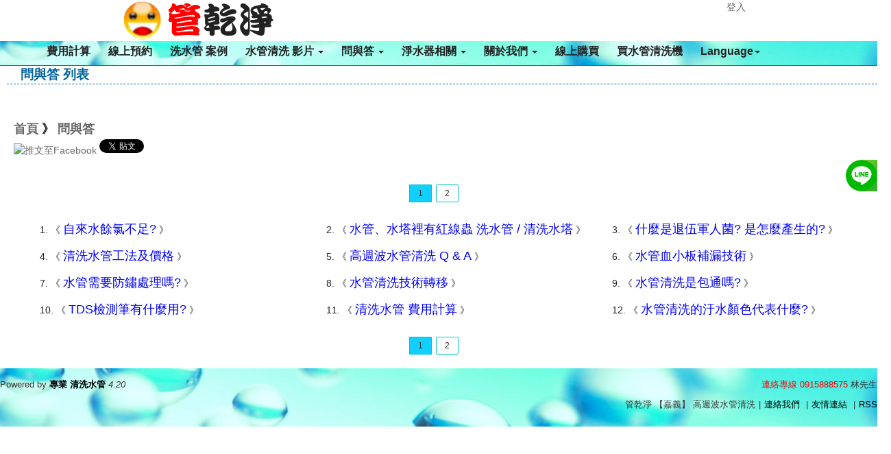

--- FILE ---
content_type: text/html; charset=UTF-8
request_url: https://www.yipipe.com/statelist-5-0-1.html
body_size: 6356
content:


<!DOCTYPE html>
<html lang="zh-tw"> 
<head>
<title>問與答 - 洗水管,清洗水管, 水管清洗, 洗水管加盟, 水管清洗機</title>
<meta charset="UTF-8" />
<meta name="viewport" content="width=device-width, initial-scale=1.0, user-scalable=no" />
<meta http-equiv="X-UA-Compatible" content="ie=edge" />
<meta name="keywords" content="洗水管,清洗水管, 水管清洗, 洗水管加盟, 水管清洗機" />
<meta name="generator" content="NetYea! - 4.20" />
<meta name="author" content="管乾淨" />
<meta name="copyright" content="2009-2025 NetYea Inc." />
<link rel="archives" title="管乾淨 【嘉義】  高週波水管清洗" href="https://www.yipipe.com" />
<link rel="shortcut icon" href="https://www.yipipe.com/favicon.ico"/>
<link href="https://www.yipipe.com/templates/neapipe/style.css" rel="stylesheet" type="text/css">
<link href="https://www.yipipe.com/templates/neapipe/css/bootstrap.css" rel="stylesheet">
<meta property="product:brand" content="管乾淨" />
<!-- Open Graph -->
<meta name="description" content="清洗水管 問與答" />
<meta property="og:title" content="問與答"/> 
<meta property="og:type" content="product" />
<meta property="og:site_name" content="管乾淨 【嘉義】  高週波水管清洗"/> 
<meta property="og:description" content="清洗水管 問與答"/>
<meta name="twitter:title" content="問與答">
<meta name="twitter:description" content="清洗水管 問與答">
<link rel="canonical" href="https://www.yipipe.com/statelist-5-0-1.html">
<link rel="amphtml" href="https://www.yipipe.com/amp-statelist-5-0-1.html" />
<meta property="og:url" content="https://www.yipipe.com/statelist-5-0-1.html"/> 
<meta property="og:image" content="https://www.yipipe.com/uploads/"/> 
<meta name="twitter:url" content="https://www.yipipe.com/statelist-5-0-1.html">
<meta name="twitter:image" content="https://www.yipipe.com/uploads/">
<script src="https://www.yipipe.com/templates/neapipe/js/jquery.min.1.11.1.js"></script>
<script src="https://www.yipipe.com/templates/neapipe/js/bootstrap.min.js"></script>
<!-- SEO -->
<!-- index.html NewsArticle state -->

<script type="application/ld+json">
{
  "@context": "http://schema.org",
  "@type": "Article",
  "mainEntityOfPage": {
    "@type": "WebPage",
    "@id": "https://google.com/article"
  },
  
  "headline": "問與答 ",
  
  "image": {
    "@type": "ImageObject",
	
    "url": "https://www.yipipe.com/attachments/"
	
  },
  
  "datePublished": "2026-01-21 17:58:54 +0800",
  "dateModified": "2026-01-21 17:58:54 +0800",
  
  "author": {
    "@type": "Person",
	
    "name": "問與答 ",
	"url": "https://www.yipipe.com"
	
  },
   "publisher": {
    "@type": "Organization",
    "name": "Google",
    "logo": {
      "@type": "ImageObject",
	  
      "url": "https://www.yipipe.com/uploads/20210814logo.png"
	  
    }
  },
  
  "description": "清洗水管 問與答",
  "articleSection": "問與答",
  "url": "https://www.yipipe.com/statelist-5-0-1.html",
  "articleBody":"清洗水管 問與答"
  
}
</script>

<!-- index.html NewsArticle-->

<script>
window.addEventListener("load", function(){
    document.querySelectorAll('a[href*="line.me"]').forEach((e)=>{
    e.addEventListener('click', function() {
  gtag('event', 'conversion', {'send_to': 'AW-736610039/mMbfCIfQ5d4ZEPeNn98C'});
    });
  })
});
</script>

</head>
<body>
<div id="wrapper"> 
<div id="main_nav" class="container">
	<nav class="navbar navbar-inverse navbar-fixed-top" role="navigation">
    	<ul class="main-top">
        	<li class="main-logo"><a href="https://www.yipipe.com/index.html"><img  src="https://www.yipipe.com/uploads/20210814logo.png" alt="管乾淨 【嘉義】  高週波水管清洗" /></a></li>
                            <li class="main-member"><a href="https://www.yipipe.com/login.html">登入</a></li>
                       
        </ul>
        <div class="container">
            <div class="navbar-header">
              	<button type="button" class="navbar-toggle collapsed" data-toggle="collapse" data-target="#navbar" aria-expanded="false" aria-controls="navbar">
                	<span class="icon-bar"></span>
                	<span class="icon-bar"></span>
                	<span class="icon-bar"></span>
              	</button>        
            </div>
           	<div id="navbar" class="navbar-collapse collapse">
              	<ul class="nav navbar-nav">
                    <li><a href="https://www.yipipe.com/price.html">費用計算</a></li>
                    <li><a href="https://www.yipipe.com/appointment.html">線上預約</a></li>
                    <!--<li><a href="https://www.yipipe.com/newslist.html">最新消息</a></li>-->
                                        <li><a href="https://www.yipipe.com/statelist-4-0-1.html">洗水管 案例</a></li>
					                    					<li><a href="https://www.yipipe.com/statelist--1.html" class="dropdown-toggle" data-toggle="dropdown">水管清洗 影片 <span class="caret"></span></a>
						<ul class="dropdown-menu" role="menu">
																					<li><a href="https://www.yipipe.com/state-41.html">清洗水管 專輯</a></li>
                            																					<li><a href="https://www.yipipe.com/state-472.html">管乾淨 水管清洗 精彩紀實</a></li>
                            																					<li><a href="https://www.yipipe.com/state-530.html">八分鐘學會 清洗水管，地表最容易操作的高週波水管清洗機</a></li>
                            													                            	<li><a target="_blank" href="https://www.youtube.com/channel/UCfAv8XFZdZKiJG9NQgkMcYQ">管乾淨 YouTube</a></li>
                            																					<li><a href="https://www.yipipe.com/state-949.html">這就是我們每天用的水 管乾淨 高週波水管清洗</a></li>
                            																					<li><a href="https://www.yipipe.com/state-429.html">高周波 用透明管展示 (螺旋波 水槌)</a></li>
                            																					<li><a href="https://www.yipipe.com/state-10.html">電視新聞報導</a></li>
                            																					<li><a href="https://www.yipipe.com/state-5.html">苗栗 土牛 清洗影片</a></li>
                            												</ul>
					</li>
										<li><a href="https://www.yipipe.com/statelist--1.html" class="dropdown-toggle" data-toggle="dropdown">問與答 <span class="caret"></span></a>
						<ul class="dropdown-menu" role="menu">
																					<li><a href="https://www.yipipe.com/state-444.html">洗水管有什麼好處?</a></li>
                            																					<li><a href="https://www.yipipe.com/state-536.html">清洗水管 費用計算</a></li>
                            																					<li><a href="https://www.yipipe.com/state-1069.html">什麼是退伍軍人菌? 是怎麼產生的?</a></li>
                            																					<li><a href="https://www.yipipe.com/state-1070.html">水管、水塔裡有紅線蟲 洗水管 / 清洗水塔</a></li>
                            																					<li><a href="https://www.yipipe.com/state-1091.html">自來水餘氯不足?</a></li>
                            																					<li><a href="https://www.yipipe.com/state-478.html">水管清洗的汙水顏色代表什麼?</a></li>
                            																					<li><a href="https://www.yipipe.com/state-804.html">水管清洗技術轉移</a></li>
                            																					<li><a href="https://www.yipipe.com/state-359.html">高周波水管清洗機 功能</a></li>
                            																					<li><a href="https://www.yipipe.com/state-402.html">洗水管 相關問題</a></li>
                            																					<li><a href="https://www.yipipe.com/state-549.html">TDS檢測筆有什麼用?</a></li>
                            																					<li><a href="https://www.yipipe.com/state-31.html">檸檬酸相關</a></li>
                            																					<li><a href="https://www.yipipe.com/state-3.html">水管清洗過程與步驟</a></li>
                            																					<li><a href="https://www.yipipe.com/state-26.html">濾水器相關</a></li>
                            																					<li><a href="https://www.yipipe.com/state-25.html">水族相關</a></li>
                            																					<li><a href="https://www.yipipe.com/state-17.html">清洗水管實際操作</a></li>
                            																					<li><a href="https://www.yipipe.com/state-719.html">水管清洗是包通嗎?</a></li>
                            																					<li><a href="https://www.yipipe.com/state-814.html">水管需要防鏽處理嗎?</a></li>
                            																					<li><a href="https://www.yipipe.com/state-815.html">水管血小板補漏技術</a></li>
                            																					<li><a href="https://www.yipipe.com/state-942.html">高週波水管清洗 Q & A</a></li>
                            																					<li><a href="https://www.yipipe.com/state-945.html">清洗水管工法及價格</a></li>
                            																					<li><a href="https://www.yipipe.com/state-22.html">夏日派果汁篇</a></li>
                            												</ul>
					</li>
										<li><a href="https://www.yipipe.com/statelist--1.html" class="dropdown-toggle" data-toggle="dropdown">淨水器相關 <span class="caret"></span></a>
						<ul class="dropdown-menu" role="menu">
																					<li><a href="https://www.yipipe.com/state-1006.html">何謂瞬熱飲水機</a></li>
                            																					<li><a href="https://www.yipipe.com/state-1007.html">什麼是水通道蛋白膜</a></li>
                            																					<li><a href="https://www.yipipe.com/state-1008.html"> 鍶礦的好處</a></li>
                            																					<li><a href="https://www.yipipe.com/state-1009.html">RO逆滲透淨水器原理</a></li>
                            																					<li><a href="https://www.yipipe.com/state-1010.html">超濾膜淨水器原理</a></li>
                            												</ul>
					</li>
										<li><a href="https://www.yipipe.com/statelist--1.html" class="dropdown-toggle" data-toggle="dropdown">關於我們 <span class="caret"></span></a>
						<ul class="dropdown-menu" role="menu">
																					<li><a href="https://www.yipipe.com/state-12.html">聯絡管乾淨</a></li>
                            																					<li><a href="https://www.yipipe.com/state-881.html">徵才專區</a></li>
                            																					<li><a href="https://www.yipipe.com/state-313.html">通過SGS認證</a></li>
                            													                            	<li><a target="_blank" href="https://www.sinpipe.com">《新北》 洗水管</a></li>
                            													                            	<li><a target="_blank" href="https://www.peipipe.com">《台北》 洗水管</a></li>
                            													                            	<li><a target="_blank" href="https://www.rinsepipe.com">《新北、台北》 洗水管</a></li>
                            													                            	<li><a target="_blank" href="https://www.yuanpipe.com">《桃園》 洗水管</a></li>
                            													                            	<li><a target="_blank" href="https://www.chupipe.com">《新竹》 洗水管</a></li>
                            													                            	<li><a target="_blank" href="https://pipe.netyea.com/">《桃竹苗》 洗水管</a></li>
                            													                            	<li><a target="_blank" href="https://www.miapipe.com">《苗栗》 洗水管</a></li>
                            													                            	<li><a target="_blank" href="https://www.taipipe.com">《台中》 清洗水管</a></li>
                            													                            	<li><a target="_blank" href="https://www.neapipe.com">《台中、彰化》 清洗水管</a></li>
                            													                            	<li><a target="_blank" href="https://www.haupipe.com">《彰化》洗水管</a></li>
                            													                            	<li><a target="_blank" href="https://www.toupipe.com">《南投》洗水管</a></li>
                            													                            	<li><a target="_blank" href="https://www.linpipe.com">《雲林》清洗水管</a></li>
                            													                            	<li><a target="_blank" href="https://www.yipipe.com">《嘉義》洗水管</a></li>
                            													                            	<li><a target="_blank" href="https://www.yilapipe.com">《宜蘭》洗水管</a></li>
                            													                            	<li><a target="_blank" href="https://www.nanpipe.com">《台南》 水管清洗</a></li>
                            													                            	<li><a target="_blank" href="https://www.zhopipe.com">《中壢》 水管清洗</a></li>
                            													                            	<li><a target="_blank" href="http://www.pipe-wash.com">《台南、高雄》 清洗水管</a></li>
                            													                            	<li><a target="_blank" href="https://www.meipipe.com">《楊梅》清洗水管</a></li>
                            													                            	<li><a target="_blank" href="https://www.hupipe.com">《湖口》水管清洗</a></li>
                            													                            	<li><a target="_blank" href="https://www.fenpipe.com">《頭份》清洗水管</a></li>
                            													                            	<li><a target="_blank" href="https://www.tanpipe.com">《龍潭 》水管清洗</a></li>
                            													                            	<li><a target="_blank" href="https://www.zhenpipe.com">《平鎮》水管清洗</a></li>
                            													                            	<li><a target="_blank" href="https://www.xipipe.com">《汐止》清洗水管</a></li>
                            													                            	<li><a target="_blank" href="https://www.toutiao.com/c/user/token/MS4wLjABAAAAZFaR3GTiICzwEd7XXsLRAtZxnZJDQBjdr-O-WGUb_Uw/">今日頭條 水管清洗</a></li>
                            													                            	<li><a target="_blank" href="https://wofflin.medium.com/">管乾淨 medium</a></li>
                            													                            	<li><a target="_blank" href="https://odysee.com/@pipewash:b">odysee 洗水管</a></li>
                            													                            	<li><a target="_blank" href="https://watchdog0320.blogspot.com">管乾淨 blogspot</a></li>
                            													                            	<li><a target="_blank" href="https://life.tw/?app=author&act=detail&id=122247">管乾淨 life.tw</a></li>
                            													                            	<li><a target="_blank" href="https://shuyoulin.pixnet.net/blog">管乾淨 痞客幫</a></li>
                            													                            	<li><a target="_blank" href="http://www.tshopping.com.tw/forum-266-1.html">管乾淨 TShopping</a></li>
                            													                            	<li><a target="_blank" href="https://woff1234.pixnet.net/blog/post/467669927">管乾淨 Pixnet</a></li>
                            												</ul>
					</li>
					                                        										<li><a href="https://www.yipipe.com/modules/shopcart/">線上購買</a></li>
                    										
                    <li><a href="https://www.yipipe.com/service.html">買水管清洗機</a></li>
                    <li><a href="https://www.yipipe.com" class="dropdown-toggle" data-toggle="dropdown">Language<span class="caret"></span></a>
                        <ul class="dropdown-menu" role="menu">
                                                <li><a href="https://www.yipipe.com/change_language-en_US.html"><img src="https://www.yipipe.com/templates/neapipe/images/en_US.png" alt="English" border="0" width="20" />English</a></li>
                                                <li><a href="https://www.yipipe.com/change_language-zh_TW.html"><img src="https://www.yipipe.com/templates/neapipe/images/zh_TW.png" alt="繁體中文" border="0" width="20" />繁體中文</a></li>
                                                </ul>
                    </li>
                   
				</ul>
            </div>
        </div>
    </nav>
</div>
<div id="content" class="container">
<script src="https://www.yipipe.com/templates/neapipe/js/jquery.pagination.min.js"></script>
<link href="https://www.yipipe.com/templates/neapipe/css/animate.css" rel="stylesheet">

<style type="text/css">
.local ul{
	width:100%;
	margin-left:50px;
}
.local li{
	margin-top:10px;
	float:left;
	font-size:18px;
	
}

.local li a{
	padding:3px; 
	margin:4px;
	position:relative;
	border:1px #000 solid;
	text-decoration:none;
}

.local a:visited {
//設定已經瀏覽過的連結
color:#ffffff;
background-color:red;

}
.local a:hover {
//設定滑鼠移經的連結
text-decoration:none;
background-color:#ccc;
color:gray;
}
.local a:active {
//設定正在點選的連結
text-decoration:none;
background-color:#aaa;
}
</style>

<link href="https://www.yipipe.com/templates/neapipe/css/jquery.pagination.css" rel="stylesheet">
			<div class="li_subject">&nbsp;&nbsp;&nbsp;&nbsp;問與答 列表</div>
        <br>
		<div>&nbsp;&nbsp;&nbsp;&nbsp;&nbsp;&nbsp;&nbsp;<!-- nav class -->
<div class="list_subject push">
<a href="https://www.yipipe.com" alt="首頁">首頁</a>&nbsp;》&nbsp;<a href="https://www.yipipe.com/statelist-5-0-1.html">問與答</a>
</div>
<!-- nav class -->
<div class="push">
<a href="javascript:desc='';via='';if(document.referrer)via=document.referrer;if(typeof(_ref)!='undefined')via=_ref;if(window.getSelection)desc=window.getSelection();if(document.getSelection)desc=document.getSelection();if(document.selection)desc=document.selection.createRange().text;void(open('https://www.facebook.com/share.php?u='+encodeURIComponent(location.href)));"><img src="./images/facebook.png" alt="推文至Facebook" /></a>
<a href="https://www.yipipe.com/statelist-5-0-1.html" class=
"twitter-share-button"><img src="images/twitter.png" alt="Push to Twitter" border="0" /></a>  &nbsp;
<div class="line-it-button lineit" data-lang="zh_Hant" data-type="share-b" data-ver="2" data-url="https://www.yipipe.com/statelist-5-1.html"></div>
</div>


<script>!function (d, s, id) { var js, fjs = d.getElementsByTagName(s)[0], p = /^http:/.test(d.location) ? 'http' : 'https'; if (!d.getElementById(id)) { js = d.createElement(s); js.id = id; js.src = p + '://platform.twitter.com/widgets.js'; fjs.parentNode.insertBefore(js, fjs); } }(document, 'script', 'twitter-wjs');</script>
<style type="text/css">
.lineit {
	display: none;
}
</style>
</div>
		<div align="left" class="col-md-12 col-sm-12 col-xs-12"><h3></h3></div>
    	
    <br>
    <div align="center" class="col-md-12 col-sm-12 col-xs-12 pagination"></div>
	<div id="indexbox" class="container">
			
													<div class="indexbox">1.&nbsp;《&nbsp;<a href="state-1091.html"><font size="+1">自來水餘氯不足?</font></a>&nbsp;》&nbsp;</div>			
		
	    						<div class="indexbox">2.&nbsp;《&nbsp;<a href="state-1070.html"><font size="+1">水管、水塔裡有紅線蟲 洗水管 / 清洗水塔</font></a>&nbsp;》&nbsp;</div>			
		
	    						<div class="indexbox">3.&nbsp;《&nbsp;<a href="state-1069.html"><font size="+1">什麼是退伍軍人菌? 是怎麼產生的?</font></a>&nbsp;》&nbsp;</div>			
		
	    						<div class="indexbox">4.&nbsp;《&nbsp;<a href="state-945.html"><font size="+1">清洗水管工法及價格</font></a>&nbsp;》&nbsp;</div>			
		
	    						<div class="indexbox">5.&nbsp;《&nbsp;<a href="state-942.html"><font size="+1">高週波水管清洗 Q & A</font></a>&nbsp;》&nbsp;</div>			
		
	    						<div class="indexbox">6.&nbsp;《&nbsp;<a href="state-815.html"><font size="+1">水管血小板補漏技術</font></a>&nbsp;》&nbsp;</div>			
		
	    						<div class="indexbox">7.&nbsp;《&nbsp;<a href="state-814.html"><font size="+1">水管需要防鏽處理嗎?</font></a>&nbsp;》&nbsp;</div>			
		
	    						<div class="indexbox">8.&nbsp;《&nbsp;<a href="state-804.html"><font size="+1">水管清洗技術轉移</font></a>&nbsp;》&nbsp;</div>			
		
	    						<div class="indexbox">9.&nbsp;《&nbsp;<a href="state-719.html"><font size="+1">水管清洗是包通嗎?</font></a>&nbsp;》&nbsp;</div>			
		
	    						<div class="indexbox">10.&nbsp;《&nbsp;<a href="state-549.html"><font size="+1">TDS檢測筆有什麼用?</font></a>&nbsp;》&nbsp;</div>			
		
	    						<div class="indexbox">11.&nbsp;《&nbsp;<a href="state-536.html"><font size="+1">清洗水管 費用計算</font></a>&nbsp;》&nbsp;</div>			
		
	    						<div class="indexbox">12.&nbsp;《&nbsp;<a href="state-478.html"><font size="+1">水管清洗的汙水顏色代表什麼?</font></a>&nbsp;》&nbsp;</div>			
		
	    		
							
		<br />
    </div>
	<div align="center" class="col-md-12 col-sm-12 col-xs-12 pagination"></div>
    <script type="text/javascript">
    $('.pagination').pagination({
    /*總頁數*/
    total: 21,
    /*每頁條數*/
    row: 12,
    /*最大頁碼量,調這個值分頁頁碼數量會變化*/
    num: 2,
    /*當前索引*/
    current: 1,
    /*
        自定義分頁模板
        first, last, prev, next 請保證 data-index 值正确否則click事件無反應
        item 必須有，其它可選
    */
    template: {
        first:'<li class="first" data-index="first"><a href="statelist-5-0-1.html">頁首</a></li>',
        last: '<li class="last" data-index="last"><a href="statelist-5-0-2.html">頁尾</a></li>',
        prev: '<li class="prev" data-index="prev"><a href="statelist-5-0-0.html">上一頁</a></li>',
        next: '<li class="next" data-index="next"><a href="statelist-5-0-2.html">下一頁</a></li>',
		nextone: '<li class="nextone" data-index="nextone"><a href="statelist-5-0-2.html">2</a></li>',
		ellipsis: '<li class="ellipsis" data-index="ellipsis"><a>...</a></li>',
        item: '<li class="page-{{dataIndex}}" data-index="{{dataIndex}}"><a href="statelist-5-0-{{dataIndex}}.html">{{index}}</a></li>',
        wrapElement: 'ul'
    },
    /*回調 $.noop.call(this, current, context);*/
    onJump: $.noop
}); 
	</script>
	
</div>
<script src="https://www.yipipe.com/templates/neapipe/js/lazysizes.min.js"></script>
<script src="https://www.yipipe.com/templates/neapipe/js/wow.min.js"></script>

<script>
$('img.lazyload').lazyload({
	event:'click'
});
</script>
<script>
    wow = new WOW(
      {
        animateClass: 'animated',
        offset:       100,
        callback:     function(box) {
          console.log("WOW: animating <" + box.tagName.toLowerCase() + ">")
        }
      }
    );
    wow.init();
    document.getElementById('moar').onclick = function() {
      var section = document.createElement('section');
      section.className = 'section--purple wow fadeInDown';
      this.parentNode.insertBefore(section, this);
    };
  </script>

    <div id="footer">
		<div class="wrap s_clear">
			<div id="footlink" itemscope itemtype="http://schema.org/Person">
				   	<p><a href="tel:+886-915888575"><span class= "footerspan">連絡專線 0915888575</span></a>
						<span itemprop="name">林先生</span></p>
					<a itemprop="email" href="mailto:"></a>
					<span>管乾淨 【嘉義】  高週波水管清洗</span><span class="pipe">|</span><a href="https://www.yipipe.com/service.html">連絡我們</a>
					<span class="pipe">|</span><a href="https://www.yipipe.com/link.html">友情連結</a>
					<span class="pipe">|</span><a href="https://www.yipipe.com/rss/rss.xml">RSS</a></p>
            </div>
            <div id="rightinfo">
                <p>Powered by <strong><a href="http://pipe.netyea.com" target="_blank">專業 清洗水管</a></strong> <em>4.20</em></p>   
            </div>
        </div>
	</div>
	
<style>
	.sociallist a{
			position: fixed;
			display:block;
			z-index: 100;
			right:-134px;
			height:46px;
			width:180px;
			border-bottom-left-radius: 40px;
    		border-top-left-radius: 40px;
			color:white;
			transition:all 400ms;
		text-align: left;
	}
	.sociallist a:hover{
			right:0px;	
			color:white;
	}
	.sociallist a img{
		display:inline-block;
		vertical-align: middle;
		max-width:46px;
		background: rgba(255,255,255,0.2);
		border-radius: 50%;
		
	}
	.sociallist a span{
		display:inline-block;
		vertical-align: middle;
		font-size:18px;
		font-weight: bold;
	}
	
	@media screen and (max-width:1024px){
		.sociallist{display:none;}
	}
	
	.sociallist a i{
	    display: inline-block;
    	vertical-align: middle;
    	max-width: 46px;
   		background: rgba(255,255,255,0.2);
    	border-radius: 50%;
    	width: 100%;
    	text-align: center;
    	padding: 8px 0;
    	font-size: 30px;
	}
	
	/*******line phone********/
	.mobileline {display: none;
		position: fixed;
		z-index: 999;
		border-radius: 50px;
		bottom:150px;
		right: 13px;
		height: 60px;
		width: 60px;
	}

	@media screen and (max-width:1024px){
		.mobileline {display: block}
	}
</style>



<div class="sociallist" >
		<a style="top:calc(40% - 55px);background:linear-gradient(135deg, #9cdd2c 1%,#33af23 32%,#61bc77 100%);" id="line1"  href="https://page.line.me/pipewash" >
		<img src="https://www.yipipe.com/templates/neapipe/images/line-w.png"  alt="洗水管客服" title="洗水管客服" >
		<span>洗水管客服</span>
	</a>	
    		
</div>
<div id="line2"><div>
<a class="mobileline" href="https://page.line.me/pipewash">
	<img src="https://www.yipipe.com/templates/neapipe/images/line-w.png"  alt="洗水管客服" title="洗水管客服" >
</a>

<noscript>Your browser does not support JavaScript!</noscript>
</div>
</body>
</html>




--- FILE ---
content_type: text/css
request_url: https://www.yipipe.com/templates/neapipe/css/jquery.pagination.css
body_size: 321
content:
.pagination{font:12px/1.5 'Microsoft YaHei','Arial';color:#333}.pagination:after{content:'';display:table;clear:both}.pagination ul{font-size:0;margin:0;padding:0}.pagination li{display:inline-block;vertical-align:top;margin-left:3px;margin-right:3px}.pagination a{font-size:12px;display:inline-block;vertical-align:top;border:1px solid #00C4C4;padding:3px 12px;margin-left:3px;margin-right:3px;border-radius:2px;color:#333;text-decoration:none}.pagination li>a{margin:0}.pagination .page-current,.pagination .page-current a,.pagination .ellipsis .nextone,.pagination .ellipsis .nextone a{cursor:default}.pagination .page-current,.pagination .page-current a{background:#11CFFF}

--- FILE ---
content_type: text/javascript
request_url: https://www.yipipe.com/templates/neapipe/js/jquery.pagination.min.js
body_size: 3159
content:
(function($){$.fn.pagination = function(options){var defaults ={total:0,row:10,num:2,current:1,template:{first:'<li class="first" data-index="first"><a href="javascript:;">首页</a></li>',last:'<li class="last" data-index="last"><a href="javascript:;">最后一页</a></li>',prev:'<li class="prev" data-index="prev"><a href="javascript:;">上一页</a></li>',next:'<li class="next" data-index="next"><a href="javascript:;">下一页</a></li>',nextone:'<li class="nextone" data-index="nextone"><a href="javascript:;">$$</a></li>',ellipsis:'<li class="ellipsis" data-index="ellipsis"><a href="javascript:;">下一页</a></li>',item:'<li class="page-{{dataIndex}}" data-index="{{dataIndex}}"><a href="javascript:;">{{index}}</a></li>',wrapElement:'ul'},onJump:$.noop};function Pager(){return this.init.apply(this,arguments)}Pager.prototype ={init:function(opt,context){if(!opt.template ||!opt.template.item){throw new Error("`item` cannot be empty!")};this.template = opt.template;this.$context = $(context);this.total = opt.total;this.row = opt.row;this.num = opt.num;this.current = opt.current;this.onJump = opt.onJump;this.render();this.bindEvent()},bindEvent:function(){var self = this;var tag = this.template.item.match(/\<(\w+)/)[1];function clickHandler(){var $this = $(this),index = $this.data('index');if(index === 'current' || index == 'ellipsis')return;switch(index){case 'prev':self.current--;break;case 'next':self.current++;break;case 'last':self.current = self.page;break;case 'first':self.current = 1;break;default:self.current = index*1}self.onJump.call(this,self.current,self);self.render()}this.$context.on('click',tag,clickHandler)},fixParams:function(){this.page = Math.ceil(this.total/this.row);this.num = Math.min(this.page-1,this.num);this.current = Math.min(Math.max(this.current,1),this.page)},render:function(){this.fixParams();var code = [],cur = this.current,start = Math.max(1,cur-this.num),end = start+this.num;if(start>2){code.push(this.template.first || "");code.push(this.template.prev || "");code.push(this.getItemPageHtml(1));code.push(this.template.ellipsis || "")}else if(start == 2){code.push(this.getItemPageHtml(1))}for(var i = start;i <= end;i++){code.push(this.getItemPageHtml(i))}end < this.page-1 && cur>=3 && code.push(this.template.nextone || "");end < this.page-1 && code.push(this.template.ellipsis || "");if(end < this.page){code.push(this.getItemPageHtml(this.page));code.push(this.template.next || "");code.push(this.template.last || "")}if(this.template.wrapElement){code.unshift('<'+this.template.wrapElement+'>');code.push('</'+this.template.wrapElement+'>')}this.$context.html(code.join(''))},getItemPageHtml:function(index){var self = this;var obj ={index:function(){return index},dataIndex:function(){return index === self.current ? 'current':index}};return self.template.item.replace(/\{\{(\w+)\}\}/g,function(a,key){return obj[key]()})}};this.each(function(){var $pagination = $(this).data('pagination');if($pagination){$.extend($pagination,$.extend($pagination.config,options));$pagination.render()}else{$(this).data('pagination',new Pager($.extend(defaults,options),this))}});return this}}(jQuery));